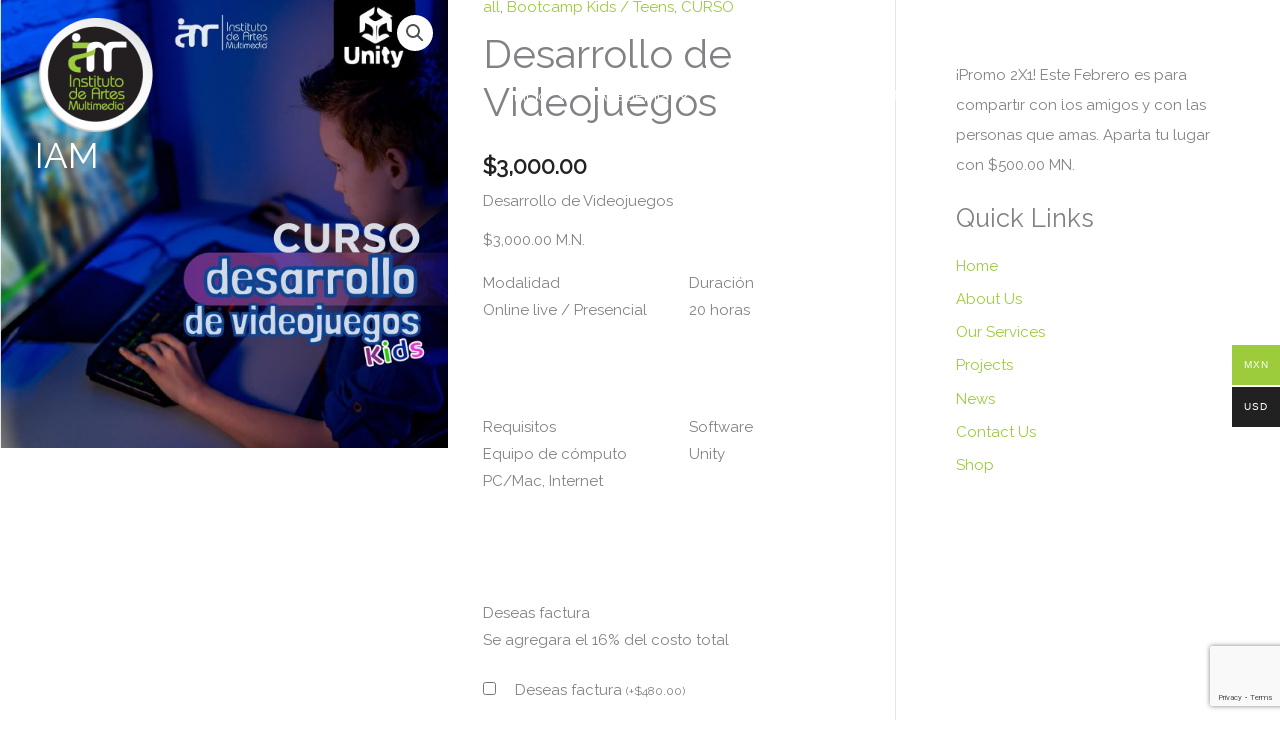

--- FILE ---
content_type: text/html; charset=utf-8
request_url: https://www.google.com/recaptcha/api2/anchor?ar=1&k=6Ldg_0UaAAAAAOpQHPRIcKbRq1kK2oSTgDO-lS_c&co=aHR0cHM6Ly9pbnN0aXR1dG9kZWFydGVzbXVsdGltZWRpYS5jb206NDQz&hl=en&v=N67nZn4AqZkNcbeMu4prBgzg&size=invisible&anchor-ms=20000&execute-ms=30000&cb=5a3aklbmzia9
body_size: 48773
content:
<!DOCTYPE HTML><html dir="ltr" lang="en"><head><meta http-equiv="Content-Type" content="text/html; charset=UTF-8">
<meta http-equiv="X-UA-Compatible" content="IE=edge">
<title>reCAPTCHA</title>
<style type="text/css">
/* cyrillic-ext */
@font-face {
  font-family: 'Roboto';
  font-style: normal;
  font-weight: 400;
  font-stretch: 100%;
  src: url(//fonts.gstatic.com/s/roboto/v48/KFO7CnqEu92Fr1ME7kSn66aGLdTylUAMa3GUBHMdazTgWw.woff2) format('woff2');
  unicode-range: U+0460-052F, U+1C80-1C8A, U+20B4, U+2DE0-2DFF, U+A640-A69F, U+FE2E-FE2F;
}
/* cyrillic */
@font-face {
  font-family: 'Roboto';
  font-style: normal;
  font-weight: 400;
  font-stretch: 100%;
  src: url(//fonts.gstatic.com/s/roboto/v48/KFO7CnqEu92Fr1ME7kSn66aGLdTylUAMa3iUBHMdazTgWw.woff2) format('woff2');
  unicode-range: U+0301, U+0400-045F, U+0490-0491, U+04B0-04B1, U+2116;
}
/* greek-ext */
@font-face {
  font-family: 'Roboto';
  font-style: normal;
  font-weight: 400;
  font-stretch: 100%;
  src: url(//fonts.gstatic.com/s/roboto/v48/KFO7CnqEu92Fr1ME7kSn66aGLdTylUAMa3CUBHMdazTgWw.woff2) format('woff2');
  unicode-range: U+1F00-1FFF;
}
/* greek */
@font-face {
  font-family: 'Roboto';
  font-style: normal;
  font-weight: 400;
  font-stretch: 100%;
  src: url(//fonts.gstatic.com/s/roboto/v48/KFO7CnqEu92Fr1ME7kSn66aGLdTylUAMa3-UBHMdazTgWw.woff2) format('woff2');
  unicode-range: U+0370-0377, U+037A-037F, U+0384-038A, U+038C, U+038E-03A1, U+03A3-03FF;
}
/* math */
@font-face {
  font-family: 'Roboto';
  font-style: normal;
  font-weight: 400;
  font-stretch: 100%;
  src: url(//fonts.gstatic.com/s/roboto/v48/KFO7CnqEu92Fr1ME7kSn66aGLdTylUAMawCUBHMdazTgWw.woff2) format('woff2');
  unicode-range: U+0302-0303, U+0305, U+0307-0308, U+0310, U+0312, U+0315, U+031A, U+0326-0327, U+032C, U+032F-0330, U+0332-0333, U+0338, U+033A, U+0346, U+034D, U+0391-03A1, U+03A3-03A9, U+03B1-03C9, U+03D1, U+03D5-03D6, U+03F0-03F1, U+03F4-03F5, U+2016-2017, U+2034-2038, U+203C, U+2040, U+2043, U+2047, U+2050, U+2057, U+205F, U+2070-2071, U+2074-208E, U+2090-209C, U+20D0-20DC, U+20E1, U+20E5-20EF, U+2100-2112, U+2114-2115, U+2117-2121, U+2123-214F, U+2190, U+2192, U+2194-21AE, U+21B0-21E5, U+21F1-21F2, U+21F4-2211, U+2213-2214, U+2216-22FF, U+2308-230B, U+2310, U+2319, U+231C-2321, U+2336-237A, U+237C, U+2395, U+239B-23B7, U+23D0, U+23DC-23E1, U+2474-2475, U+25AF, U+25B3, U+25B7, U+25BD, U+25C1, U+25CA, U+25CC, U+25FB, U+266D-266F, U+27C0-27FF, U+2900-2AFF, U+2B0E-2B11, U+2B30-2B4C, U+2BFE, U+3030, U+FF5B, U+FF5D, U+1D400-1D7FF, U+1EE00-1EEFF;
}
/* symbols */
@font-face {
  font-family: 'Roboto';
  font-style: normal;
  font-weight: 400;
  font-stretch: 100%;
  src: url(//fonts.gstatic.com/s/roboto/v48/KFO7CnqEu92Fr1ME7kSn66aGLdTylUAMaxKUBHMdazTgWw.woff2) format('woff2');
  unicode-range: U+0001-000C, U+000E-001F, U+007F-009F, U+20DD-20E0, U+20E2-20E4, U+2150-218F, U+2190, U+2192, U+2194-2199, U+21AF, U+21E6-21F0, U+21F3, U+2218-2219, U+2299, U+22C4-22C6, U+2300-243F, U+2440-244A, U+2460-24FF, U+25A0-27BF, U+2800-28FF, U+2921-2922, U+2981, U+29BF, U+29EB, U+2B00-2BFF, U+4DC0-4DFF, U+FFF9-FFFB, U+10140-1018E, U+10190-1019C, U+101A0, U+101D0-101FD, U+102E0-102FB, U+10E60-10E7E, U+1D2C0-1D2D3, U+1D2E0-1D37F, U+1F000-1F0FF, U+1F100-1F1AD, U+1F1E6-1F1FF, U+1F30D-1F30F, U+1F315, U+1F31C, U+1F31E, U+1F320-1F32C, U+1F336, U+1F378, U+1F37D, U+1F382, U+1F393-1F39F, U+1F3A7-1F3A8, U+1F3AC-1F3AF, U+1F3C2, U+1F3C4-1F3C6, U+1F3CA-1F3CE, U+1F3D4-1F3E0, U+1F3ED, U+1F3F1-1F3F3, U+1F3F5-1F3F7, U+1F408, U+1F415, U+1F41F, U+1F426, U+1F43F, U+1F441-1F442, U+1F444, U+1F446-1F449, U+1F44C-1F44E, U+1F453, U+1F46A, U+1F47D, U+1F4A3, U+1F4B0, U+1F4B3, U+1F4B9, U+1F4BB, U+1F4BF, U+1F4C8-1F4CB, U+1F4D6, U+1F4DA, U+1F4DF, U+1F4E3-1F4E6, U+1F4EA-1F4ED, U+1F4F7, U+1F4F9-1F4FB, U+1F4FD-1F4FE, U+1F503, U+1F507-1F50B, U+1F50D, U+1F512-1F513, U+1F53E-1F54A, U+1F54F-1F5FA, U+1F610, U+1F650-1F67F, U+1F687, U+1F68D, U+1F691, U+1F694, U+1F698, U+1F6AD, U+1F6B2, U+1F6B9-1F6BA, U+1F6BC, U+1F6C6-1F6CF, U+1F6D3-1F6D7, U+1F6E0-1F6EA, U+1F6F0-1F6F3, U+1F6F7-1F6FC, U+1F700-1F7FF, U+1F800-1F80B, U+1F810-1F847, U+1F850-1F859, U+1F860-1F887, U+1F890-1F8AD, U+1F8B0-1F8BB, U+1F8C0-1F8C1, U+1F900-1F90B, U+1F93B, U+1F946, U+1F984, U+1F996, U+1F9E9, U+1FA00-1FA6F, U+1FA70-1FA7C, U+1FA80-1FA89, U+1FA8F-1FAC6, U+1FACE-1FADC, U+1FADF-1FAE9, U+1FAF0-1FAF8, U+1FB00-1FBFF;
}
/* vietnamese */
@font-face {
  font-family: 'Roboto';
  font-style: normal;
  font-weight: 400;
  font-stretch: 100%;
  src: url(//fonts.gstatic.com/s/roboto/v48/KFO7CnqEu92Fr1ME7kSn66aGLdTylUAMa3OUBHMdazTgWw.woff2) format('woff2');
  unicode-range: U+0102-0103, U+0110-0111, U+0128-0129, U+0168-0169, U+01A0-01A1, U+01AF-01B0, U+0300-0301, U+0303-0304, U+0308-0309, U+0323, U+0329, U+1EA0-1EF9, U+20AB;
}
/* latin-ext */
@font-face {
  font-family: 'Roboto';
  font-style: normal;
  font-weight: 400;
  font-stretch: 100%;
  src: url(//fonts.gstatic.com/s/roboto/v48/KFO7CnqEu92Fr1ME7kSn66aGLdTylUAMa3KUBHMdazTgWw.woff2) format('woff2');
  unicode-range: U+0100-02BA, U+02BD-02C5, U+02C7-02CC, U+02CE-02D7, U+02DD-02FF, U+0304, U+0308, U+0329, U+1D00-1DBF, U+1E00-1E9F, U+1EF2-1EFF, U+2020, U+20A0-20AB, U+20AD-20C0, U+2113, U+2C60-2C7F, U+A720-A7FF;
}
/* latin */
@font-face {
  font-family: 'Roboto';
  font-style: normal;
  font-weight: 400;
  font-stretch: 100%;
  src: url(//fonts.gstatic.com/s/roboto/v48/KFO7CnqEu92Fr1ME7kSn66aGLdTylUAMa3yUBHMdazQ.woff2) format('woff2');
  unicode-range: U+0000-00FF, U+0131, U+0152-0153, U+02BB-02BC, U+02C6, U+02DA, U+02DC, U+0304, U+0308, U+0329, U+2000-206F, U+20AC, U+2122, U+2191, U+2193, U+2212, U+2215, U+FEFF, U+FFFD;
}
/* cyrillic-ext */
@font-face {
  font-family: 'Roboto';
  font-style: normal;
  font-weight: 500;
  font-stretch: 100%;
  src: url(//fonts.gstatic.com/s/roboto/v48/KFO7CnqEu92Fr1ME7kSn66aGLdTylUAMa3GUBHMdazTgWw.woff2) format('woff2');
  unicode-range: U+0460-052F, U+1C80-1C8A, U+20B4, U+2DE0-2DFF, U+A640-A69F, U+FE2E-FE2F;
}
/* cyrillic */
@font-face {
  font-family: 'Roboto';
  font-style: normal;
  font-weight: 500;
  font-stretch: 100%;
  src: url(//fonts.gstatic.com/s/roboto/v48/KFO7CnqEu92Fr1ME7kSn66aGLdTylUAMa3iUBHMdazTgWw.woff2) format('woff2');
  unicode-range: U+0301, U+0400-045F, U+0490-0491, U+04B0-04B1, U+2116;
}
/* greek-ext */
@font-face {
  font-family: 'Roboto';
  font-style: normal;
  font-weight: 500;
  font-stretch: 100%;
  src: url(//fonts.gstatic.com/s/roboto/v48/KFO7CnqEu92Fr1ME7kSn66aGLdTylUAMa3CUBHMdazTgWw.woff2) format('woff2');
  unicode-range: U+1F00-1FFF;
}
/* greek */
@font-face {
  font-family: 'Roboto';
  font-style: normal;
  font-weight: 500;
  font-stretch: 100%;
  src: url(//fonts.gstatic.com/s/roboto/v48/KFO7CnqEu92Fr1ME7kSn66aGLdTylUAMa3-UBHMdazTgWw.woff2) format('woff2');
  unicode-range: U+0370-0377, U+037A-037F, U+0384-038A, U+038C, U+038E-03A1, U+03A3-03FF;
}
/* math */
@font-face {
  font-family: 'Roboto';
  font-style: normal;
  font-weight: 500;
  font-stretch: 100%;
  src: url(//fonts.gstatic.com/s/roboto/v48/KFO7CnqEu92Fr1ME7kSn66aGLdTylUAMawCUBHMdazTgWw.woff2) format('woff2');
  unicode-range: U+0302-0303, U+0305, U+0307-0308, U+0310, U+0312, U+0315, U+031A, U+0326-0327, U+032C, U+032F-0330, U+0332-0333, U+0338, U+033A, U+0346, U+034D, U+0391-03A1, U+03A3-03A9, U+03B1-03C9, U+03D1, U+03D5-03D6, U+03F0-03F1, U+03F4-03F5, U+2016-2017, U+2034-2038, U+203C, U+2040, U+2043, U+2047, U+2050, U+2057, U+205F, U+2070-2071, U+2074-208E, U+2090-209C, U+20D0-20DC, U+20E1, U+20E5-20EF, U+2100-2112, U+2114-2115, U+2117-2121, U+2123-214F, U+2190, U+2192, U+2194-21AE, U+21B0-21E5, U+21F1-21F2, U+21F4-2211, U+2213-2214, U+2216-22FF, U+2308-230B, U+2310, U+2319, U+231C-2321, U+2336-237A, U+237C, U+2395, U+239B-23B7, U+23D0, U+23DC-23E1, U+2474-2475, U+25AF, U+25B3, U+25B7, U+25BD, U+25C1, U+25CA, U+25CC, U+25FB, U+266D-266F, U+27C0-27FF, U+2900-2AFF, U+2B0E-2B11, U+2B30-2B4C, U+2BFE, U+3030, U+FF5B, U+FF5D, U+1D400-1D7FF, U+1EE00-1EEFF;
}
/* symbols */
@font-face {
  font-family: 'Roboto';
  font-style: normal;
  font-weight: 500;
  font-stretch: 100%;
  src: url(//fonts.gstatic.com/s/roboto/v48/KFO7CnqEu92Fr1ME7kSn66aGLdTylUAMaxKUBHMdazTgWw.woff2) format('woff2');
  unicode-range: U+0001-000C, U+000E-001F, U+007F-009F, U+20DD-20E0, U+20E2-20E4, U+2150-218F, U+2190, U+2192, U+2194-2199, U+21AF, U+21E6-21F0, U+21F3, U+2218-2219, U+2299, U+22C4-22C6, U+2300-243F, U+2440-244A, U+2460-24FF, U+25A0-27BF, U+2800-28FF, U+2921-2922, U+2981, U+29BF, U+29EB, U+2B00-2BFF, U+4DC0-4DFF, U+FFF9-FFFB, U+10140-1018E, U+10190-1019C, U+101A0, U+101D0-101FD, U+102E0-102FB, U+10E60-10E7E, U+1D2C0-1D2D3, U+1D2E0-1D37F, U+1F000-1F0FF, U+1F100-1F1AD, U+1F1E6-1F1FF, U+1F30D-1F30F, U+1F315, U+1F31C, U+1F31E, U+1F320-1F32C, U+1F336, U+1F378, U+1F37D, U+1F382, U+1F393-1F39F, U+1F3A7-1F3A8, U+1F3AC-1F3AF, U+1F3C2, U+1F3C4-1F3C6, U+1F3CA-1F3CE, U+1F3D4-1F3E0, U+1F3ED, U+1F3F1-1F3F3, U+1F3F5-1F3F7, U+1F408, U+1F415, U+1F41F, U+1F426, U+1F43F, U+1F441-1F442, U+1F444, U+1F446-1F449, U+1F44C-1F44E, U+1F453, U+1F46A, U+1F47D, U+1F4A3, U+1F4B0, U+1F4B3, U+1F4B9, U+1F4BB, U+1F4BF, U+1F4C8-1F4CB, U+1F4D6, U+1F4DA, U+1F4DF, U+1F4E3-1F4E6, U+1F4EA-1F4ED, U+1F4F7, U+1F4F9-1F4FB, U+1F4FD-1F4FE, U+1F503, U+1F507-1F50B, U+1F50D, U+1F512-1F513, U+1F53E-1F54A, U+1F54F-1F5FA, U+1F610, U+1F650-1F67F, U+1F687, U+1F68D, U+1F691, U+1F694, U+1F698, U+1F6AD, U+1F6B2, U+1F6B9-1F6BA, U+1F6BC, U+1F6C6-1F6CF, U+1F6D3-1F6D7, U+1F6E0-1F6EA, U+1F6F0-1F6F3, U+1F6F7-1F6FC, U+1F700-1F7FF, U+1F800-1F80B, U+1F810-1F847, U+1F850-1F859, U+1F860-1F887, U+1F890-1F8AD, U+1F8B0-1F8BB, U+1F8C0-1F8C1, U+1F900-1F90B, U+1F93B, U+1F946, U+1F984, U+1F996, U+1F9E9, U+1FA00-1FA6F, U+1FA70-1FA7C, U+1FA80-1FA89, U+1FA8F-1FAC6, U+1FACE-1FADC, U+1FADF-1FAE9, U+1FAF0-1FAF8, U+1FB00-1FBFF;
}
/* vietnamese */
@font-face {
  font-family: 'Roboto';
  font-style: normal;
  font-weight: 500;
  font-stretch: 100%;
  src: url(//fonts.gstatic.com/s/roboto/v48/KFO7CnqEu92Fr1ME7kSn66aGLdTylUAMa3OUBHMdazTgWw.woff2) format('woff2');
  unicode-range: U+0102-0103, U+0110-0111, U+0128-0129, U+0168-0169, U+01A0-01A1, U+01AF-01B0, U+0300-0301, U+0303-0304, U+0308-0309, U+0323, U+0329, U+1EA0-1EF9, U+20AB;
}
/* latin-ext */
@font-face {
  font-family: 'Roboto';
  font-style: normal;
  font-weight: 500;
  font-stretch: 100%;
  src: url(//fonts.gstatic.com/s/roboto/v48/KFO7CnqEu92Fr1ME7kSn66aGLdTylUAMa3KUBHMdazTgWw.woff2) format('woff2');
  unicode-range: U+0100-02BA, U+02BD-02C5, U+02C7-02CC, U+02CE-02D7, U+02DD-02FF, U+0304, U+0308, U+0329, U+1D00-1DBF, U+1E00-1E9F, U+1EF2-1EFF, U+2020, U+20A0-20AB, U+20AD-20C0, U+2113, U+2C60-2C7F, U+A720-A7FF;
}
/* latin */
@font-face {
  font-family: 'Roboto';
  font-style: normal;
  font-weight: 500;
  font-stretch: 100%;
  src: url(//fonts.gstatic.com/s/roboto/v48/KFO7CnqEu92Fr1ME7kSn66aGLdTylUAMa3yUBHMdazQ.woff2) format('woff2');
  unicode-range: U+0000-00FF, U+0131, U+0152-0153, U+02BB-02BC, U+02C6, U+02DA, U+02DC, U+0304, U+0308, U+0329, U+2000-206F, U+20AC, U+2122, U+2191, U+2193, U+2212, U+2215, U+FEFF, U+FFFD;
}
/* cyrillic-ext */
@font-face {
  font-family: 'Roboto';
  font-style: normal;
  font-weight: 900;
  font-stretch: 100%;
  src: url(//fonts.gstatic.com/s/roboto/v48/KFO7CnqEu92Fr1ME7kSn66aGLdTylUAMa3GUBHMdazTgWw.woff2) format('woff2');
  unicode-range: U+0460-052F, U+1C80-1C8A, U+20B4, U+2DE0-2DFF, U+A640-A69F, U+FE2E-FE2F;
}
/* cyrillic */
@font-face {
  font-family: 'Roboto';
  font-style: normal;
  font-weight: 900;
  font-stretch: 100%;
  src: url(//fonts.gstatic.com/s/roboto/v48/KFO7CnqEu92Fr1ME7kSn66aGLdTylUAMa3iUBHMdazTgWw.woff2) format('woff2');
  unicode-range: U+0301, U+0400-045F, U+0490-0491, U+04B0-04B1, U+2116;
}
/* greek-ext */
@font-face {
  font-family: 'Roboto';
  font-style: normal;
  font-weight: 900;
  font-stretch: 100%;
  src: url(//fonts.gstatic.com/s/roboto/v48/KFO7CnqEu92Fr1ME7kSn66aGLdTylUAMa3CUBHMdazTgWw.woff2) format('woff2');
  unicode-range: U+1F00-1FFF;
}
/* greek */
@font-face {
  font-family: 'Roboto';
  font-style: normal;
  font-weight: 900;
  font-stretch: 100%;
  src: url(//fonts.gstatic.com/s/roboto/v48/KFO7CnqEu92Fr1ME7kSn66aGLdTylUAMa3-UBHMdazTgWw.woff2) format('woff2');
  unicode-range: U+0370-0377, U+037A-037F, U+0384-038A, U+038C, U+038E-03A1, U+03A3-03FF;
}
/* math */
@font-face {
  font-family: 'Roboto';
  font-style: normal;
  font-weight: 900;
  font-stretch: 100%;
  src: url(//fonts.gstatic.com/s/roboto/v48/KFO7CnqEu92Fr1ME7kSn66aGLdTylUAMawCUBHMdazTgWw.woff2) format('woff2');
  unicode-range: U+0302-0303, U+0305, U+0307-0308, U+0310, U+0312, U+0315, U+031A, U+0326-0327, U+032C, U+032F-0330, U+0332-0333, U+0338, U+033A, U+0346, U+034D, U+0391-03A1, U+03A3-03A9, U+03B1-03C9, U+03D1, U+03D5-03D6, U+03F0-03F1, U+03F4-03F5, U+2016-2017, U+2034-2038, U+203C, U+2040, U+2043, U+2047, U+2050, U+2057, U+205F, U+2070-2071, U+2074-208E, U+2090-209C, U+20D0-20DC, U+20E1, U+20E5-20EF, U+2100-2112, U+2114-2115, U+2117-2121, U+2123-214F, U+2190, U+2192, U+2194-21AE, U+21B0-21E5, U+21F1-21F2, U+21F4-2211, U+2213-2214, U+2216-22FF, U+2308-230B, U+2310, U+2319, U+231C-2321, U+2336-237A, U+237C, U+2395, U+239B-23B7, U+23D0, U+23DC-23E1, U+2474-2475, U+25AF, U+25B3, U+25B7, U+25BD, U+25C1, U+25CA, U+25CC, U+25FB, U+266D-266F, U+27C0-27FF, U+2900-2AFF, U+2B0E-2B11, U+2B30-2B4C, U+2BFE, U+3030, U+FF5B, U+FF5D, U+1D400-1D7FF, U+1EE00-1EEFF;
}
/* symbols */
@font-face {
  font-family: 'Roboto';
  font-style: normal;
  font-weight: 900;
  font-stretch: 100%;
  src: url(//fonts.gstatic.com/s/roboto/v48/KFO7CnqEu92Fr1ME7kSn66aGLdTylUAMaxKUBHMdazTgWw.woff2) format('woff2');
  unicode-range: U+0001-000C, U+000E-001F, U+007F-009F, U+20DD-20E0, U+20E2-20E4, U+2150-218F, U+2190, U+2192, U+2194-2199, U+21AF, U+21E6-21F0, U+21F3, U+2218-2219, U+2299, U+22C4-22C6, U+2300-243F, U+2440-244A, U+2460-24FF, U+25A0-27BF, U+2800-28FF, U+2921-2922, U+2981, U+29BF, U+29EB, U+2B00-2BFF, U+4DC0-4DFF, U+FFF9-FFFB, U+10140-1018E, U+10190-1019C, U+101A0, U+101D0-101FD, U+102E0-102FB, U+10E60-10E7E, U+1D2C0-1D2D3, U+1D2E0-1D37F, U+1F000-1F0FF, U+1F100-1F1AD, U+1F1E6-1F1FF, U+1F30D-1F30F, U+1F315, U+1F31C, U+1F31E, U+1F320-1F32C, U+1F336, U+1F378, U+1F37D, U+1F382, U+1F393-1F39F, U+1F3A7-1F3A8, U+1F3AC-1F3AF, U+1F3C2, U+1F3C4-1F3C6, U+1F3CA-1F3CE, U+1F3D4-1F3E0, U+1F3ED, U+1F3F1-1F3F3, U+1F3F5-1F3F7, U+1F408, U+1F415, U+1F41F, U+1F426, U+1F43F, U+1F441-1F442, U+1F444, U+1F446-1F449, U+1F44C-1F44E, U+1F453, U+1F46A, U+1F47D, U+1F4A3, U+1F4B0, U+1F4B3, U+1F4B9, U+1F4BB, U+1F4BF, U+1F4C8-1F4CB, U+1F4D6, U+1F4DA, U+1F4DF, U+1F4E3-1F4E6, U+1F4EA-1F4ED, U+1F4F7, U+1F4F9-1F4FB, U+1F4FD-1F4FE, U+1F503, U+1F507-1F50B, U+1F50D, U+1F512-1F513, U+1F53E-1F54A, U+1F54F-1F5FA, U+1F610, U+1F650-1F67F, U+1F687, U+1F68D, U+1F691, U+1F694, U+1F698, U+1F6AD, U+1F6B2, U+1F6B9-1F6BA, U+1F6BC, U+1F6C6-1F6CF, U+1F6D3-1F6D7, U+1F6E0-1F6EA, U+1F6F0-1F6F3, U+1F6F7-1F6FC, U+1F700-1F7FF, U+1F800-1F80B, U+1F810-1F847, U+1F850-1F859, U+1F860-1F887, U+1F890-1F8AD, U+1F8B0-1F8BB, U+1F8C0-1F8C1, U+1F900-1F90B, U+1F93B, U+1F946, U+1F984, U+1F996, U+1F9E9, U+1FA00-1FA6F, U+1FA70-1FA7C, U+1FA80-1FA89, U+1FA8F-1FAC6, U+1FACE-1FADC, U+1FADF-1FAE9, U+1FAF0-1FAF8, U+1FB00-1FBFF;
}
/* vietnamese */
@font-face {
  font-family: 'Roboto';
  font-style: normal;
  font-weight: 900;
  font-stretch: 100%;
  src: url(//fonts.gstatic.com/s/roboto/v48/KFO7CnqEu92Fr1ME7kSn66aGLdTylUAMa3OUBHMdazTgWw.woff2) format('woff2');
  unicode-range: U+0102-0103, U+0110-0111, U+0128-0129, U+0168-0169, U+01A0-01A1, U+01AF-01B0, U+0300-0301, U+0303-0304, U+0308-0309, U+0323, U+0329, U+1EA0-1EF9, U+20AB;
}
/* latin-ext */
@font-face {
  font-family: 'Roboto';
  font-style: normal;
  font-weight: 900;
  font-stretch: 100%;
  src: url(//fonts.gstatic.com/s/roboto/v48/KFO7CnqEu92Fr1ME7kSn66aGLdTylUAMa3KUBHMdazTgWw.woff2) format('woff2');
  unicode-range: U+0100-02BA, U+02BD-02C5, U+02C7-02CC, U+02CE-02D7, U+02DD-02FF, U+0304, U+0308, U+0329, U+1D00-1DBF, U+1E00-1E9F, U+1EF2-1EFF, U+2020, U+20A0-20AB, U+20AD-20C0, U+2113, U+2C60-2C7F, U+A720-A7FF;
}
/* latin */
@font-face {
  font-family: 'Roboto';
  font-style: normal;
  font-weight: 900;
  font-stretch: 100%;
  src: url(//fonts.gstatic.com/s/roboto/v48/KFO7CnqEu92Fr1ME7kSn66aGLdTylUAMa3yUBHMdazQ.woff2) format('woff2');
  unicode-range: U+0000-00FF, U+0131, U+0152-0153, U+02BB-02BC, U+02C6, U+02DA, U+02DC, U+0304, U+0308, U+0329, U+2000-206F, U+20AC, U+2122, U+2191, U+2193, U+2212, U+2215, U+FEFF, U+FFFD;
}

</style>
<link rel="stylesheet" type="text/css" href="https://www.gstatic.com/recaptcha/releases/N67nZn4AqZkNcbeMu4prBgzg/styles__ltr.css">
<script nonce="QGjr1UmmAl4xTCWssCiRnw" type="text/javascript">window['__recaptcha_api'] = 'https://www.google.com/recaptcha/api2/';</script>
<script type="text/javascript" src="https://www.gstatic.com/recaptcha/releases/N67nZn4AqZkNcbeMu4prBgzg/recaptcha__en.js" nonce="QGjr1UmmAl4xTCWssCiRnw">
      
    </script></head>
<body><div id="rc-anchor-alert" class="rc-anchor-alert"></div>
<input type="hidden" id="recaptcha-token" value="[base64]">
<script type="text/javascript" nonce="QGjr1UmmAl4xTCWssCiRnw">
      recaptcha.anchor.Main.init("[\x22ainput\x22,[\x22bgdata\x22,\x22\x22,\[base64]/[base64]/[base64]/bmV3IHJbeF0oY1swXSk6RT09Mj9uZXcgclt4XShjWzBdLGNbMV0pOkU9PTM/bmV3IHJbeF0oY1swXSxjWzFdLGNbMl0pOkU9PTQ/[base64]/[base64]/[base64]/[base64]/[base64]/[base64]/[base64]/[base64]\x22,\[base64]\\u003d\x22,\x22IEnCpcO1ZwzDuTxVworCnsKBw6wqw6bDicK+eMOnYHjDt3XCnMOAw5/CrWoXwrjDiMOBwoLDtigowphUw6clfcKUIcKgwr/DrndFw6ojwqnDpQoBwpjDncKySTDDr8OvC8OfCxcUP1vCsBF6wrLDssOYSsOZwpfCiMOMBiU8w4NNwoQGbsO1H8KuADoIJcOBXlwww4EDMsOkw5zCnVosSMKAaMOzNsKUw48ewpg2wq7DrMOtw5bCqysRSk/[base64]/w5jClSbDlsO/[base64]/Csk4yazF8DxfDgMOqw6jDh8Kjw5BKbMOBRXF9wrfDnBFww6LDlcK7GSPDqsKqwoITGkPCpShVw6gmwrjCsko+fMOnfkxPw54cBMK9wpUYwo19W8OAf8OMw75nAyrDjkPCucK6E8KYGMKuMsKFw5vChsKowoAww6HDo14Hw5HDnAvCuVNnw7EfJcK/Hi/[base64]/CmsKUwoAHw4gYV8O9OTNuwq/Dvw3Crk3DsUHDsXbCpcKfIHxiwrcKw4zCrQXCmsO6w68SwpxmMMO/wp3DtsKIwrfCrwcqwpvDpMOTKB4VwojCoDhcYFpvw5bCr0wLHk/ClzjCkk3Ck8O8wqfDqXnDsXPDs8KgOll3wqvDpcKfwoHDnMOPBMKlwpBuYQ/DohILwq7DrlcDe8KybcKQfjvCl8OHO8OzdsKFwqhTw5bCv3TChMKhUcKSR8Ojwo4KIMO8w55BwrrDmcO4RWI5R8KWw6FVaMKLTk7DjMORwpQORsO3w4nCvi7Cnh1jwrUPwpFVXsKqV8K6HSXDlWJSdcOzwrXCj8K0w6PDksKvw7XDpHLCj0jCjsKcwoXDgcK/w43CtADDoMKxKcKsU3zDssOawo/Dl8OXw7XCssOXwoU/W8KkwoFPUyQDwoIUwogdIMK1wo3DmW/DssKZw6/DjcOcO3FgwrUxwofDr8Kzwr07PMK/HnXDscOZw6LCjMOqwoLCpQjDsT/CnsO/w6LDpMO/wrVbw7ttFcOLwpc/wqd6fsOzw6E9X8KSw6ppU8KSwpQ9w7c3w6TCuj/DnwnCk2XCrcORLsKAwpF3wqHDhcKgP8O0Mgg/I8KPcztbV8OAG8K+RsOOA8KFwpDDrk/[base64]/Cvmlcw6TDtSPDpMOZw5TDoAHDiU3DjAJfwpnDgikxRMO7fkfCgD/CrMK0w7ZmSBdCw5ZMPsOfcsOOAT9SaBHCjlnDmcKPCsOSc8OcdG7DlMK9XcOkMXPDihLDgMKcOcO8w6fCs30ZFSg5w43CjMK/[base64]/DncOMwqhvw5gJw6rDgsKRHcO6wqYKY8K2woIqw5fCnMOww7huO8KACsOTd8OCw5x3w4lEw7pzw5HCoyc/w6jCp8Kuw5FVBcKDBhnChcKqTj/[base64]/CpcKWw41sw4zDlcKbw59HSMOpwojCviTDgzjDjkJhcA3CiTMzd3Yhwr93LcOPYCUZUiDDusOiw7lTw4tbw77DoyvDlEzDrMKjwqbCkcKfwoAPLMOiS8OvAU9+Q8Kww6vCnQFkC1HDu8KaUXnCg8Ktw7Rzw6vCigzDlirCgVDCk3TCosOcVcOicsOPCsOrNcK/DVQ8w4MVwoZBRsOuK8OfByUBwpvCqsKcwqbDgRVow5c4w47Co8K9wpURVsOow6nCvCjCj2TChcKpwq9PRMKVw6Irw4XDlMKGwr3CvQ/DrQIFA8OmwrZDecKHEcKjaDR/RnNNw6vDq8K2bXA1VcOBwos8w4saw7E1ZSlPXG4rLcOfN8O5wrDDl8OewrPDqjvCpsOqH8KFKcKHM8KVw63DrMKUw4fCnz7CoS4/GXxtVEjDlcOGXcO7dsKMPsK1wrw8OkEFf0HCvivCpn95woTChl5jfcKOwrjClsKVwpJzw7lIworDqcK1wrXCm8OPKsKcw5DDj8O3wokFchXDisKpw73Dv8O5JHnDr8OrwpvDmsKVPA3DojkPwqlUD8KfwrfDgn5Ww6QmeMOTcX8iWXd8wpHChEI3LsKTZsKGPn0/SDsRNMOEw4zCiMKUWcKzDyFFAV/CogIxWBTDsMKVwq3CgRvDrmPDucKJwp/DrybCmBrCsMO7SMKEZcKNw5vCssOkPMONfcOSw7XDgHHCiWjDgnw6w5rDjsOeLyRzwpTDoiZ0w682w6NXwqdRIys5w7MLw5o0aipUf07DjHPDg8OpWDxNwocZWRXCkkYiRsKPB8OmwrDCjH3CvMKUwo7CjMOhYMOEQD/CgA9fw7fDjmHDo8Oaw6cxwrDDv8O5Hh/DrkUOwqnCsigiVk7DjsO8wrFfw5vDhiwdEsKjwr81wrPDhsO5wrjDkGcSwpDCncKlwqNow6dwKcOMw4rCg8KrF8O4EsO2woDCoMKrw7BZw5HCtsKJw4ksIcK3acKgBsOow7PCm1jCrsKMISbDnQzCrFoxw5/Ct8K2V8KiwpAmwoY2DGURwpAQLsKdw5MbPGcwwoYYwrnDlRjCksKRCEAlw5nCsiw2J8OvwoLDmcOawrTDpHnDr8KAcRdLwq7Do099O8O/woJrwqPChsOYw6NJw6Jpwq7Cj0tCbC3CtMO/[base64]/Cgiosw7treXNyDnTDiMOgdMKyw7wew4DCiw7Cm1zCuURwVcObR20+NwN0c8KsdsOkwpTCrnjCjMOTw7NQwoPDoAHDuMOuccOJLcOPAHJvbW4cwqMSRjjDt8OsTkNvw6/DrX0cXcK3fGfDsD7DknEjOsOlEwbDvMOuw4XClF0gw5DDsSRTZsOXKV08WG3CocKtwoh2VhrDqcOcwqnCsMKOw6ENwqvDocOUw67DjlvDjsK2w7bCgxbCq8Kxw7PDk8OaEgPDjcK5EsOYwqAtWsKWIMODFsKSEUMLwr8fD8OyNkDCkW/DjV/Cs8OtID3DnFjCscKAwrvCmhjCm8OFwqcWAXA6wrBBw78cw4rCucOHTcK1DsK/LzXCmcKjScOUZwhTwpHDvsK/w7jCvcKVw6zCmMKbwphCw5zCo8OpecKxEcOww5YRwp03w5B7Fk3Dl8KXcsOIw6lLw4FKwpBgCXBtwohcw6p6CMOYKVVfwpXDmMOyw7zDj8KabB3CvyHDgQnDpnfCoMKgE8OYFC/Dm8ObBcKdwq5dEjzDplPDpxzCoBcnwqrCrBs0wpnCjMKswot0wqoqLnfCvsOLwpZ/LG4ALMO7wrXDn8OdPcObAMKbwqYSDsO1w5zDsMKoLBpaw4jCrjpofQhew6LCoMOPDsOLVAvDmlllw59VJHLDvsKjw7RIeRt6McOyw5AxJcKNaMKgwqdxw4Z1WznCnnhzwq7ChsK9OU4xw5gKw7IAdMOmwqDCtm/DhcKdYMOGwprDsTtFLhjDrsOFwrTCpVzDo1kkwpNpHWnCpsOnwq49ecOcB8KVJVNhw6PDmVATw41SUi/DkcOkJlBTwql5wp/CuMKdw641wqzCoMOmTsKmw5omPhlUNRRJcMOxFsOFwqkcwp0rw6duWcKsUgZNVzA+w5HCqWvDlMOgVRQoZToMw7/Cnh5KXVMSNG7DsX7CsAEUQ0gKwqzDpVPCnjFDJlQKVXsvGsKpw7Ayfw/Ck8Khwq4yw50TWsObJMOzFRpQAcOowpoBwpBew4PDvMO+Q8OLS0XDmcOzdcKswr/Cq2ZVw7PDmXfCih3ClMOFw6PDj8Otwo8qw68yLlUZwoF9QwRmwpzDtcOUKsKTwozClMK4w7olG8KdOzB8w4E/IMK5w7gyw6lueMKmw45lw5ovwqjClsOOKQHDlBXCi8O0w7nDj3t2FMKGwq/CqCsQEH3Ds24fw4xhEcK1w4VBRyXDrcOwUB4Sw7lnZcO5wo3DjMKbL8KsUcO+w5/[base64]/CqgQCw6sxwoVzJ8KJJcOzw5pzw7tpwqHCiQ7DqFEEwrjDmxnDhQjDoi4MwofDqMK7w7xeXTrDvw/[base64]/Ch8KAw7ppcUIgG8OTwpAKVQ7DqBNXP17DogwON3A+w5rCvMKwCW59w4powoZYwqTDjgbDq8OZIyfDg8O4w4Q8wrglwrF+w6nCllIYHMKzSsOdwol0w5NmIMKfT3ciJyXDiSbCrsKNw6TDlnlnwo3CsH3Dg8KyMGfCscOGAcO/w4s5A0bCp34XfUnDs8KGasOSwoYvwpJRIwpXw5/CosKFPcKDwpxcw5HCpMKmcMOBVyVxwrMZcsKvwoTCiRLCoMOIbMOUS3bDiiRrccOTw4Abw5fDmcOsE3h6c3ZLwrJSwrQMMcKtw5gewoXDkh8HwofCiVdqwqTCqDR3eMOJw5PDk8KTw4HDux1QC0LCjMOGTDJYfcK8EBXCm2zCncOxdGHDsSEfJ3/Dth7Cl8OFwpLDtsOvAW7CmHkZwqLDu3kGwo3CsMK5wo94wqHDvycIWA7DtcOOw5NxVMOrwqLDjnDDhcO7RBrCjWZow6fChsOmwqMbw4IaMMODKmBOY8OUwoIcVMOmScO4wqLCkMOow7PDjxZwPcKDRcKuQT/[base64]/CmcOuwpdkAsK+MVrDlcO9K8O6cC3CpnDDosKRFQ5OBnzDscOaRUPCvsOlwqHDuiLCpgHDqMK/woh0e2AmVcOnV3cFw6oEw5EwZ8KOw4dTZFXDnMOdwo7DuMKdY8OrwoBBRgvDkVLCn8K7EMOxw7LDhcKZwrzCocK+wqrCsm5gwqIBeGnCtBpJYzXDnjzCq8KHw4TDtDICwr5pw5EswqMMRcKldMOIEQ3DrsK2w7c/CmN+YMOicCUAQMKNw5hDQsOYHMO2f8KVXwXDvEBzFMKVw7Jew53Dl8KxwrDCgcKMThETwqlJJ8K1wrvDqsKaCsKFH8OWw6ZOw69wwqjDt3XCoMK8E08UWFbDukPCsGQuLVR7RT3Dqj/Dr17DvcO4QQQnWMKJwo/[base64]/CvMOVXMObwrwgw7jDvMKVNAbCi8KJZMOHUTlTTsO4CGvCqy4fw7TDujHDlGbCsCjDmjnDgFcQwrnDhy3Dr8O5NRE6BMKzwqRpw5Yiw63DjjR/[base64]/DljEXw7NvwoXDim3Cu8KEEMK0wrvCiCttwpzDsEl5dMKtbVgBw7NTw5wTw5NDwpdLRMOyYsOzfMOGRcOCG8OfwrvDql7Clm7CpMK/w5jDucKEeUnDsDAnw4rCp8OYw6nDlMKgOBY1wrNUw6/[base64]/AiZ1GDHDrirCrMOZGG48w6VPGcOSf8KjXsOrwrxewoXDoBtxIh/CnDt2VRNkw5d5TCnCmsOMLkPDqzB5wq8/cCYDw6DCpsOuw5jCnsKdw5gzw7LDjQ1fwojCjMOaw63DicKCZQMBR8OoS3rDh8KIQsOnKgvCtSAtwr7CpMOQw5rDksK2w5MPWcOtIyXDl8OFw6Ezw6PDtBLDtMKcUMODPcKccMKuR0t8w7lkPMOFAUHDl8OwfhvClkzDiTEta8OBw60Awr9/woNww7FCwo5hw759c0kqwqQIw4txRFDCqcKlDMKNbsKwPsKPfcO+YnvDnRM8w5cSbAnCmsOQFX4JG8KXc2/DtcKLQcKRwobDrMK2HRbDjMKiAR7Cs8KKw4bCucODw7caasKEwqgYMQHCgXfCtlvCmsKWScKiHMKaI0J3w7jDngVxwp3CsQNdQsOdw58xCnATwofDk8O9AcKfASonR17DocKvw51Bw4XDhWbClFPCiwvDpFJ/[base64]/fsOPw6cPesKoVcKvU8OMw4sqYsK3woAQHcK0ccKxf3sEw6/CjsK0KsOdezETYsOWY8OpwqDCtyVAahJzw6lwwo7Cl8Klwo0pUcO3HsOvwrE/wprCuMKPwrx2ScKMZcOGMmrChMKFw4oDw5hRH0pdUMKUwo47wo0rwrgBVcO/wpUOwpFeLsKzA8Okw70CwpTCnm3DnMKJwonCt8OJPDhibsORVmrCgMKWwrgyworCrMOpS8K9wpDDr8Olwp8LfMKMw7AOTx/[base64]/Ds8KKwqFxwqHDg8Oyw60Nw6jCrsOqw6TCpMK2L0oeY3bCmMKnWcOOJzfDii5oFEXCmFhxwpnCmnLDksOQw4x4woMxVRtHW8Kqwo0NDQMJwprCog14w5bDvcOUSTdZwrc5w5/DmsO1AcOEw4nDuGUbw6fDu8OjAF3CvcK2w6XCgzVcI2hqwoNrBsKyCSrCgirCs8KFFMOYXsK/wpjDl1LCqsOgbcOSw4/DkMKZLsOlw49Bw7TCiyV8a8KjwoEVPCTCn2TDi8KewoDDuMOjwrJHwp/ChlNOEMOGw7JxwoN7w5JQw5rCvsOdCcKKwprDt8KPfEgVTy/Dk0BHCcKnwrcpXGUHVV7DsEfDnMK6w5APNcKww5oSfsOkw7rDgcKjYsKxwrpEwoBwwrrCgxPCizHDjcKueMK6LsKGw5XCpEt0Mm4TwrTDmcOFR8OSwrEaIMO/ZhDCk8Kfw5rCrjzCn8K1w5HCh8OzFMOwWgxLfMKXRws3wqVqw5nDszpbwqNIw405HS3Du8KPwqM9CcKhw4/Doy18LMOiw77DulHCswEXw5Edwr4YIsKzc1NqwpjDtMOLDk99w6ocw57DpTRFw4/[base64]/wqfDk0zCtsK8TcK+w4fDlhRBwoFVwplwwq1Uw6HDhlzDrl/Co1N5w7vChcOlwrnDj3bCiMOHw77Du3/CsB7DuQ3ClMOGe2LDnhvDgsOAwrHCmsKmEsKmWMKHLMOYEcK2w6jCisOJwq3CukcgahwpTCpiScKHQsONwqXDqsKxwqpiwrHDv0YrJ8OUZXdSOMOnWxVQw7g0w7ISdsK+J8OQCsKZKcO1I8KWwowRfCjCrsO1w5MOPMKbw5JDwo7CsX/CkMKIw5fDiMKTwo3DncORw4lMw4oIesOzwrxCeA/CucOOJ8KSwroDwrjCr13ClcKow4bDiAPCr8KTTk0yw5/CgksMWQxqZBV6azFawo7DglpqDMOaT8KqDWAZYcKBw6PDh1ZTaW3Cjx5feX9rKXLDonTDsCvCkUDClcOgAMKOYcKVEsK5F8O3SX48FQB1XsKFEloyw5rCjsKvQMKpwqdWw5s8w5/DisONwqQvwp7DinnCmcO8B8KHwpg5EDoMIx3Cgi8cJS7DnCDCmUMaw4E5w4LCqxwyEMKPHMOdR8K+w5jDtlwnMG/CocK2wr5ww456wp/DksK6w4ZRUVp1J8Kjd8OVwqZYwp4dwrQORsOxwodCwrELwqInw4PCvsOWesKxAy9gw43DtMK/EcONfBbCqcO4wrrDnMKQwrR1QsK/wqfDvSbDtsKMw4HDgsOTcsOIwr/[base64]/W1gnPWxrRsKXTVkMwoBJw5/[base64]/DssKdTV7CuMO8w5fDiMOPw5bCgsKow6spw4PCrMKsacO1RsOSFi/DnFbChMKLXCnDncOmworDssOnOWYxEHAnw5tKwoJLw6BTwqpwV0vCrFPCiiXDgF4pWcO7LSZ5wqEkwpzDtRzCl8OqwqBKZ8KVaizDsjfCmMKkVXLDh0/CtBl2bcOWXzsEaU/[base64]/w5kVwqfCi8OmNMODw4/CsXnDoxzCj0bCo07Cs8KnIkLDqSJBBXzCvsOJwq7DrsK6wrjChsKHwoTDnAJqZiFqwoDDsBdOR180AXYfdsOtwqrCuj8LworDvm5hwpoCF8KKBsKrw7bCi8OXWlrDg8KtNQEqwrXDl8KQfRIaw4ZiccOfwrvDiMOEwpQdw6x9w7zCucKWO8OkPkE9MMOowp5Twq/Cr8KFFsOIwqDDhkHDkcKyQMKAR8Kmw69dw7DDpxJ4w6fDvsOCwo7DjHXDrMOJUMKtJkFwJTkrIUB7w4NWVcK1DMOQw57CuMOtw6XDny3DjcKQUTfChnTDpcOxwpJJSAoSwoYnw4Vow57DosKKw5jDvMOKWMO2LCZHw5Qmw6VewrwpwqzDscOhKE/Ck8KvMTrCrS7DhVnDhsO9woPDo8OHVcKuFMODw404bMOBIcKQwpAIdmvCsDjDtcO5wo7DnEAsZMKxw5ouEFs5emAfwq7CnQvClDkSbWrDtX/[base64]/w6Eyw7PDqsOkwqcUw4rDp8KAw4ZKw4rDosK3wqHChMKhwqh4DFvDssOiI8O+wqDDuGQywrXDklZhw7gaw50dH8K7w6ICw4Fjw7DClSBZwqPCscOkR3DCuiwKFx8Ew6NRNMKSYAsAwpxZw6fDpsO6DMKdQMO3WzXDtcKPSj/CjMKLJmwYGcO5w5DDoSzDrGMlNcKhZkXCmcKSfjsaTMOFw4XDoMO6OVMjwqbCgx/Cm8K5woTCisKrw4oHw7XCmjYuwqlVwrw+wp5gKwLDssKdw6Nsw6IkAXgkw4g2D8KTw6/Dvyl8OcOtScOMLsK8w6TCisOsLcKwccKIw6LCq37DuUfCnGLCkMKYwozDtMKZIB/CrUY7YsKaw7bCjEYGdlhcOFRafcKnwrl1f0MeX3Y/w4Qsw5hQwr4sNcOxw6hxHsKVwrx6woTDqMOCNE9VIzDCrgpXw5nClcORNWMCwrwodMO+w47Dp3XDmyQMw7dTHMOBNMKjDArDgwrDusOkwpjDi8K0cD1/Wnx8w40CwqUHw4vDqsOXBUbCosOCw59RMXlZw4hCwoLCusOxw78sNcOAwrTDvAbDtQBGGsOqwqonL8KYaWnDmMOYw7N4wq/CisOASRrDs8KSwoAYw5Rxw47Cji53YcKVHGhwbB/CjsKRFxUkwrjDrsOZJcKKw7vCsDQdIcK0YcKZw5/CrHYqdGrCiiJtXsKjDcKaw6FUAzDCmcOnPg9EcyAmaRJEPsOrEifDsTvDtl8Bwp/DjmpQwptbwoXCrFjDiCVfL3rDisOcbUzDsl8ow63Dmj7Ch8OyFMKfIgVlw5LDglDCmmlmwqDCvcO3NcOLB8KWwojCvMORRmoeLwbCisK0ERPDg8K3L8KobcOEQw/Crn1rwqzDm3zClUrDrGcEwoHDvsKKwrXDt0FYcMOTw7EjcDQBwoJcw7kkG8OIw4Qowo87KXB8wrB6ZcKfw73Dl8OTw7A3EcOUw6nDrsOnwo8hKRfChsKJcsKRRx/DgCsGwobDuRHCmxNQwrjClcKWTMKhXzjCocKDwowEMMOlw5/[base64]/[base64]/[base64]/CvsO4wroze8KPFcKUwplQw7/DkwPCj8KVwoDCssOewrplwoDDjMKxcAFpw7bCm8K7w7g2U8OOZyYFw6wLR0bDrsOCw6RzXcK9dAkVw5vCuHV+UHd6IMO5wr/DoVduw6UyccKdJ8OgwrXDrXXCiCLCvMOHWsO3YDbCu8OwwpHCp000wqB4w4c/KsKCwrU/WhfCllQIVyAIZMOawrzCjQV2SUYzwqDCtMKCfcOnwoDDv1XDjFnCtsOowqMAWQVyw4UdPsKDGsOdw5bDrXg0RsK8wocVTsOowrXDgCjDqmnCnEUKa8O7w7s0wo5Rwo1+dV/[base64]/CrhEXw5PDlMKXw5LDtxfCgsOmw65HHFDDrFs1w4tmfB3CqSnDpsOeeHVtWcKnF8KFwo3DjkZ4wrbCuhTDow7DpMOEwoQ2LnzDqMKHcCNJwowXwoM1w7/[base64]/[base64]/wqDDjCfDlxJpUsKow77DoE3Co8KRbGvDgAF+wrbCncO4w5Bhw6YUBMOYw5TDm8KqH3INXjLCjTsEwpIHw4RtEcKPwpPDpsOXw6cOw4QgQBZFSVrCvMKQIwbCnsOeX8KZSxbCj8KMw63DnMOuMcKLwrEVSi4/wrfDvsOOcW7CvcO2w7TCrcOzwoQ2C8KXImYhOGVsUMKdKcKLVsKPBjLCgDnDncOIw5BtRiHDt8Olw5TDhDlfUcKZwrhVw6pUw7sHwp/Cv38PTxXDqlLDscOsR8O+w4Ncw5vDpMOcwr7DusO/LWNIan/CkFgJw4PDvR97IcO7MMOywrbChsOUw6TDgsKhwp8fQ8ODwoTCusK6fMK3w60GVsKBwrvCs8OWDsOOCxTClx3DkcOSw4tDJWIteMKYwoLCusKdw65Uw7pNw5pzwp1Twr48w4x/B8KhKHg9wqzChcODwq/Cs8KaYD1pwpLCgcKPw7BJSnnDlsOCwr4ec8KzbTRJLcKbPB9gw5hxEcOKCjBweMKHwod8CMKwWT3CmXVew4VHwoTDj8Odw7nCnDHCmcOPJMKjwpPCkcKwdAnDqcKhw4LCuTfCsnczw67DiEUjwoFJRxPDlMKfwr/DnhPDknPDg8KMw55yw70TwrUBw7wOwrXDoR4MCMOzMcOnw4jCvAVRwrl5wot4c8OvwrjCiGvDhcKfMcOVRsKmwpjDuVbDqC1iwpzCncOQw4EiwrRsw7bCp8OcbxvDhBZ4N3HCnjfCqg/CszNoIDHCmMKZNjRbwpPDg23Dr8OMI8KbCG9pU8OFRcKYw7fDo3fDj8K4OMOuwrnCjcOXw5ICCgjCrMK1w5ENw4nDi8O3KsKBS8K4wrjDucOQwq8cSsOuf8KbccOYwowfw5hgZmlmHzXCssKgBW/DrMOqw55Fw5LDnMO+Z1rDv3NNw6LDtQgwHxMJNMOha8OHRGNewr7DlXtWw5TCgy1ZA8K+bRHCkMO/wqc7wr95wrwHw4/ClsKtwo3DpFDCnmB/w5dMV8OZa1TDvMOvG8OrCgXDih5Bw7vCgULDmsOfw57CpwAcNiPCrsO3w7lsaMOUwrVwwq/DihDDpAwDw6QTw5QIwo7DmHVkw5IPaMKsbQEZUiXDnsK4fQ/DtMKiwqVpwocuw6jCt8O0w5ANX8Otw7oqfz/DvMKYw4gzw54BU8OWw4xHC8KSwo7CoWjDrWLDr8OvwpFdZVkrw75eecKec3MtwoILVMKDw5LCvm5HKcKAAcKaZMKmCMOebSjDqHbDoMKBX8KLLm9pw7Z9DT7DmcKnw60DbMK9b8K6w5LCr17Crj/CrFlyEMK9EsK2wq/DlGTClwRjWCbDrjhmw5JJw4w8w67Csl3Ch8OhLxTCi8OJwr9FNsKNwoTDgnLCvsKwwrMkw5p+ZsO9IcOUFcOgfcKRR8KiUlDCuBXCsMOdw4bCuhPCgSViw44FDAHDpcK/w6DDl8OGQHPDnTfDhMKgw4DDk1E1BsOvwp96woPDh33DtMOWwq8uwpZsRW/Duk4qfzvDmsO5VsO6BsOQwqDDqC8KRMOowp13wrzCvG8KXcO6wqgPworDncKnw719wocbJhNMw4oaEzDCtsKtwq8cw6/DqSAhw6ktSXkXWFbChx1BwoTCocK4UMKqHsO7TALCrMKWw5PDjsKBwqlnwqQUYinCoiTCkDE7wojDhG4aAkLDiHc+exw2w5LDs8Kxw7R3w5bCkMOnC8OBK8KfIcKGZGNYwp/CgSDClAzDol7CrU7Cr8KELsOURS8+AVdxOMOAw5ZSw4xgRcK8wqPDqU4sBiBXwqfClQFTfTHCpx41woLCqyIuUcKQaMK1wqLDpE1qwoQ0w4nCvcKiwp7CrxskwplJw4VywoTDnzhMw4sHKSsVwqgeOcOlw4PDqXM9w6ttJsOwwoPCrMK0woPCt0R/U1wRHl/[base64]/DliDCryAvFn5/WMO7wpHDsiJkQsOcw6F1wo3DuMORw5RgwqMGOcOaW8OwD3HCrMK+w79VMMOOw7R4wofCpgbDssO3LzrCnHgMUyzCjsOkQsK1w6c3w77DoMOcwovCu8KpAcKDwrBLw6vDvhnCjMOPwqvDtMKXwrBxwoRjZn9hwrE2NMOOOMO/[base64]/Do8Kxw4Ilw7TDnWA+w7dswqRhIHXCo8KcwpAbwq0Tw5FSwotOw5drwq49d0UdwqvCuCXDlcOfwpbDhHMdQMKYw7bDhcO3KGoqTjnCrsKsdC/DicO1bMOpwonCpxFYKMK7wrYXC8Otw4B4bcKGVMKoGW4uw7bClMO7w7bCrlMuw7lDwrPCtWbDkMKERAZpw6Vywr54AR/Dk8ORWHLCmysowpZyw7A5f8KpaREIwpfCisOpMcO4w5NHwog6ejMoIS/Di2Z3N8KsZmjDkMKNf8OAZGhKBcO6IsO8w5TDrhPDk8KwwpAHw4geGmVRw7bCjAs4W8Oywo0xwpzChMKFDE4pw53DsTM/[base64]/[base64]/DhnM8csOJJjfChA/CvCpZVxQgwr4Yw7Zmw4AhwqLDuTbDkMKbw5RQWcKNIxjCkFEHwrvDrsOjXmtlbMO/G8OfGG/DssKAFAwyw49+IsKqV8KGAg1vF8Ovw6bDjHlVw6gvw7vCqiTCnQnDm2MqdUrDuMOVw6TDtsK9UGnCpsKuUQo/PUYFw5rDlsO1bcKOJALCt8OrHil2WiY3w5oXcsKrwpXCn8OFw5tRXMO9G08YwozDnABZcsOowq/Co0tiaQ5jw43DqsO1BMOMw4zCnyR1RsKYaXXCtnfDoRw5w6oqGsOTc8Orw6vCmB3Dm381OcObwolXRMORw6bDgsKSwoB7CXsOwoLCiMOreUpUFiDCgzI/bMObYcKBenhTw6XCoAvDucO7KsOwa8K5OsO0Z8KcNcOLwphWwpJjHR/DjTYhHU/DtwbDkSQOwok6Ly92VSAPKgjCq8OMMMOQAsOBw5fDvi/[base64]/[base64]/Do0jCnsKyw6hXw7x3QsKRw4vDhnbDj8O4wqliw7rDgsOOw6/[base64]/w4d8wr/Cr8OpRMO0RMO7w5XCkcKHCn45wrTCu8KkJMKcVsKEwrLCocOFw4ppTlk7bMOQAxRWGWAww6nCnsKFakdLS3lEOcKlwrp2w4VawoQuwpYpw4LCt2AIG8OSw4kCWcOMwqjDhxNqw4rDh2vCqcOWZ1/CkMOPSi8uw6lww5Jcw7ZvccKIUsO/[base64]/w64WPgZhCEXDmcK4V0bDncORwqbChX/CvTHCqcKqL8Krw5FWw6/Cg2puGSQxw7fCoSfCmsK2w6HCrk0Uwrs5w5hBKMOCwqvDq8OAJ8KhwpUvw4skwoMJGA1SJCHCqA/DkWjDocOXNMKPIXUvwq12a8OeNSUCw5PDvMKUXzPCtsKJBUFhY8K0bsO1LGTDrWUUw6ZvF3LDjFgdLW7DpMKQKMOawobDsmwtwp8gw4EVwrPDgQMdwpjDnsK+w6VZwqbDjcKYw607dcOewovCvDhER8K8M8K4GVwNw5RkeQfChMKmUsKZw5ovS8KeBiXDqXfDtsKawp/[base64]/DknDCo1YIw5LCpcO/wp9kBC7DuMO7woQAM8OSUMKlw4A8AsOHN1EsdmzCusKyVsOcNMObHiFgccOHHsKZYkpCFA/DosOkwp5CbMOdXHUMEXBXw5nCqMOxfj/Dmg/[base64]/DtcKUworChTgQw4USwpsXEgx3wqrDksKqecOrBsOqV8KPd20ewqt5w57DvWjDnT3Ck1I/[base64]/[base64]/CgsKMQ31tN2EAworCtsOSHxDCqCjDpmZHUcOiW8KcwoccwovCtsO9w7XCvMO1w4QSH8KYwrtjFMKNwqvCh07Cj8KUwp/DgmIIw4vCqEDCuwTCmsOXLxnDpEB4w4PCvgUEwpDDtsKAw6LDuArDu8OdwpZVw4LDtkXCrcKnDyISw53CihzCu8Kod8KjTMOqczzClU1xWsK/WMOLIj3CksOOwpJoKVrDlm4xS8K7w6fDh8OdMcOVO8OuFcKRw6rCr2PDlT7DncKkW8KJwo1Iwp3DsDZMLUDDvT/CpFZNdl5hw4bDpgHCvcOCBQ/CgcOhRsKlU8KvUVzCo8KcwpbDj8KrAxjCgk7DiE8twp7CkMKdw6fDh8Kkw7l8HgDDucKiw6t7EcOAwrzDqg3DocOOwqLDo3BzV8OywocZJcKGwpLDrWFREAzDtUQHwqPDlcKUw5IPeQ/ClBVbw5jCvWonPUHDvFRIQ8O3wqw7DMOYTQdzw5TCv8Knw77Dg8ODw4jDom/DjMOqwrXCnBPDtMO/w6zCiMKww69YNA/[base64]/Co3rDqDXCvcKTw4LCnlZHwpADS8OBN8K0BcKJBcOjdh3DusO9woYSPRbDlSdswq3CjiwjwqlvY3VkwqEpw5dkw67CmcKeQMKGVBglw58XNMKEwrnCtsOhV2bClCcyw4Y/[base64]/wrnCocK/GyHDncKYVsOqK8K9BlXCm8Orw4HDmn4EKCvCisK3AsOhwp0qGTjDnURvw4LDmDfCsWTDvcOVUsOVcV3DhhjCjxLDhcOkw4/CocOVwobDoScowr/DtcKbJsOfw7ZUX8KiT8KZw7w5JsKxwqNoX8K/[base64]/CgkpTbsKMFjXDm8K8w6/Dp8OseypPM8KMVlXCtwc1w6HCk8KndMORw57DjQTColbDh1fDkwzCm8Omw73DnMO7wp88wqvDuE7DjcKLHQBsw445wo/[base64]/LMOHw7l0w4UQOcOww7PCtVPDpz7DrMOWZcOIc3XDmgAzIMOXZzM4w5/CqMOdTQDCt8KywoVFTgbDqsK2wrrDp8Oiw51OMkzCkS/[base64]/Dmzw+w6tdw7DDu8KjVcKTUFkewr/DqcKWEgx8wqA9w7V6SWDDvsOewp82S8Olw4PDoBBeO8OrwozDvA9xwopiLcOjRXLCkFDClcORw75/w77CqsK5woPCtcOhdHTDk8OIwq46NsObw6/Dr3wzw4MZNAN8wpVew6jDscOYai5kw61tw7jDo8KsG8Kaw6J3w40mJsKkwqk8wr/DtgABPkNdw4Bkw7fDn8OkwrTCu34rwphZw5XCu1LDgsKdw4FDVMOvTgjCiDFUdE/CusKLE8KRw7A8WmzCll0fUsO1w5jCmsKpw43CsMKHwqnCpsOTAjLCsMOQe8KwwrDDlBBBVMKDwpnDmcKkw7jDoWvDmMK2FGx2O8O1N8O6DTlwQMK/BiPCosO4PCQ8wrgjbFhQwrnCq8Oww53DhMOmSW95wpALw6kzw7vDkzckwqgzwqHCgsO7csKtw57CqGjCnsKmZEBVScKBw7bDmnEEZ3nChnzDsiduwqrDmsKHOA3DvQc4H8O1wqDDkkTDnMOAwoJowp4YM24jeHV+w6LDnMKCwpB3Q0DDoS/CjcOew4bDrnDDhcOMDH3DqsK3Y8OebsKzwpTDv1bChsKWw4/CgQHDhcORw6XDvcOZw69ow6YNecOVaHfCmsKXwrTDk33CmMOtw7XDowE+BMOgw5TDsQ7CrjrCpMK1Dg3DiSXCjcKTbn3CgFYeQcKEwofCnldsahXCncOXw6ESXQoCwr7CjkTDlGhAHFN7w4/CqzciQXhYbwrCp318w4PDvQzCujHDn8K2wqfDgXYkwoFPYsKuw6PDs8KrwovDt0YJw5cEw5DDn8ODRW8AwoHDv8O6wprCqSPCgsOBOR9/[base64]/[base64]/DhsKmBVPDsMO7C8KMLcOmNMKIC0zCvsONwqbCmcKQw5zChTAew7dqwo0SwqwZUsOzwqAhBjrCksOhaT7CgQUvehkmQFfCoMKuw4PDpcOfw67CkAnDqBVeYmzCjm0oFcKJw5HCj8OLwrLDpsKvHMOSBXXDhMK1w59aw7h/IsKiccOLX8KNwoFpOBBET8KIdsOUwovCvzZDLmzCocOaJRpqUsKOccOBFRd8EMK/wol9w4FZFnrCqGoYwovDuHB6ejcDw4vDrcK5wp8oDUnDqMOYwrMndilfw7lMw6VOOcKNQ3LCkcOZwqnCvisFAsOhwoMnwqIdV8OVA8O3wq5qMjkBEMKawrXCsG7CrCE/wqt6woDCpcK0w5pLaW3CvEZcw49VwrfDisKqSnAzwr/Cu3ICGitXw5jChMKkTMOPw4TDgcOvwqzDrcKJwrQvw59tbBpfacKvwrzDmSErw4fDpsKpT8KYw5jDq8OVwpPDsMOQwoTDscOvwovCvBTDjzbDrcOPwrFpZMKtw4QFEyXDsQBcYiPDocOCV8KSScOKw7/DgjxEYcKoKkPDv8KJccOewoR4woVcwot3NcKGwptzKcOJSi5Xwph7w4DDkATDr1A2E1nCkEDDvytGw5EQwqHDliIVw6vDpcK1wqI5EEHDrnHDjcOXLGHDscOBwoE7CsOtwqTDrS87w40ywrjCsMOhw54cw6ptP3HCum0lwolQwp7DksOHJm/[base64]/w77DkBkjasKcbEsqw5PCtT7DlcOSwp/[base64]/MjPCiA9TVDobwoYHwqQxdwvDg8Oaw6vDvMOCDg54w45eZ8Ozw5YKw4BHTMKhw5vCggkxw5wcw7XDo3VPw5hXw67DjRbCgFTCu8Ovw43CtsKuGsO7woHDgnQYwpc/wqZmwpd+QsObw55VFE5xDzbDjGnCh8O6w7/CikPDpcKQHzLDtsKUw7bCs8Okw5DClMKIwqgbwqIawq1KYBt/[base64]/[base64]/[base64]/CglEiwp1NGirDlB/DscOVVMOKwrHDpG3ChcOOwpsCwqwhwqsyBw/ChggeIMORw4YnSGvCpcK+wodUwq4pScKJKcKQLTISw7VKw6Bnw5glw60Dw7duwqLDi8KmMMOCA8OowoA5HcKAb8K1wqwiwpzCpMOWw5TDgUXDq8KFRTAafMKawrnDhMODHcOCwrPCtzUqw65Kw4tpwp7Dt0fDu8OVd8OYf8Kjb8OtNsOHCcOSwqfCrDfDlMKew5jCtm/CjFPCgxPCmQ3DtcOswo5tM8K/DMOAAsKdw7Qnw4RDwrlXw6Rhw4ddwqZrQlV6I8Kiw7wfwo/CpSIgPAlaw7TCpX0nw7cRw4ELwp3Cs8Omw6jCnQBbw4oPCMKGEMOeVcKJTsKjcUPCoxBtLxp0wo7CucOwPcO6DgnDhcKIRcO/w7Bfw4jCqXvCo8Oowp/CjD/Cj8K4wprDjHPDuG3CqMOWw6LDp8K3LcOBM8KZw6UuCsKOwpBXwrPCjcOjC8Oqw5nCnQ5TwpjDt08+w4B1wrnCrTstwozDtcOsw7FCPcKTcsO+Bg/CqhVeTlw2BsORXcKmw6onKUrCizjDi3HCscOHwoTDiyIowpzDq2vCnCHCqMKZN8OfccK+wpTDuMOwXMKEw5vDjcK+McK1wrBRwpJuXcOHHsOQAcK0w4oyB2DCt8OIwqnDsx1eJXjCocONJ8O2wo1zH8Kqw7jDs8Olwr/DrsKmw7jDqDjDtMO/TcKcEsO+fMOJwo9rNsOQwqtZwq1ew69IZ0XDl8OOc8KaNFLDoMKEw57Dhlo/wol8HnlSw6/[base64]/Do8OHw4nDhmUQwqJPw6LDssOnwqnChk/[base64]/[base64]/CmyLDg8KTEsOeKntZw7/Dg8K2w5UdKiArwpXDplLDt8OxCsKDw7pVZVbCiQ/Cp3kQwrNcOE9SwrtKwrzDu8KlTDfCuFLCksKcfDvCn3zCv8OPwrgkwofCt8O3dj/DjW0cLArDlcO+wqXDi8OWwp17dMOsecOXwqtlAToYb8OWwroMwohTH0A+A2QLIcKlw5gQI1I/CybDu8ODJsOMw5bDsV/DisOidhTCs03DkylWLcKyw4NSwqnCp8Ocw54qwr1/w5VtE3YkcFUKNwzDrMKBaMKLfS45C8OxwpU+WsOrwr5Pb8KCKzlXwodmEMOYwq/ChsOyXQ1bwrt6w4vCpS/CtMKjw6BrYhvCsMKewrHDtgNBeMKIwqLCiBDDkMOEw7x+w71lNE7ChcK4w5PDtGbCocKeSMKGMzNuwqTChBQdJgIkwoh8w77CksOLwqHDhcOZwqzDskjDi8Kxw7Q4w4sSwoFOD8Ktwr7CnRrDpgTClDZ8H8KfD8KzAlw/w58xWMO6woslwr9hdcOcw60Qw79gUcOhw6xLE8OxEsODw6kTwrwxIsObwoBBbh5sUVNBwpUmAzzCuQ91w7bCvVzDjsKfIzHClcK6w5PDrcOUwr9Iw5x+fWEeMgcqA8K5w7tmGAkmw6ZwQsOzw4/CoMOgRU7CvMKPw48bKRjCiEMqwqxYw4ZIbMKaw4fCqHcIGsOewpJsw6PDsTnCp8KHH8K3BMKLG1nDn0DCksO6w7LDjw0ASMKLwp/[base64]/CvcOBwrt/wq4gw692woNFwogGc3/DtgJFYhjCnsK8w6ETO8Kpwoo0w7PChQLCvi99w7nDpsOhwp8Dw6EdZMOwwrkCA29vUsK9eA3DqBTCm8OuwptGwq1wwq/Cj3TCkwoidmwZTMODw7jCh8OKwoFHQGMow5YcKi7DonI5X30ew4Vsw7kiXcKgAsOXJH7CjMOlW8OxWcOuaCnDoQgxChYWw6J/wq81KmQhPX1Gw6TCtMKKMsONw4vCkMKLcMKpwpbCnDIZW8K5wrsWwqBhUnXCk1LDmMKDw5TCnsKHw63DjnVNwpvDpToswrs3flU1dsKlcMOQZcOywobCpsKtwqzCgcKXI2Eyw7FlBsOuwrLDoik4csOMasO8X8KnwqLCiMOow7XDlWMwUsKtCsKnTkkqwr/DpcOKE8KlQMKfOG5Yw4jCkS5tDFc1wqrCvyzDp8Kkw6jDhi3CiMOQOmXCpsOmNMOgwrfCplA+R8O8dMKCXcKvLMK4wqXCuFHDosKGWXUUw6dMBcOVHVIcAMKTd8O4w6rCu8K7w4/CmsO5FsKeQkxYw6fCi8OWw4BhwprCoW/CgsO6wrnCsnjCihnDiAl3w4/Drn0pw7zDtBjChk1bwrLCp3HCmcO3REfDncO5wqovQ8K3PXg2HMKZw4s6w7jDr8KIw6vDlzoQd8Omw7bDhcKEwqJ4wpgwYsKwf2XDpnfDtMKvwrvChMO+wqJZwrTCpF/ClSHClMKCw75rSElubn3CpnrCnkfCgcO5woTDj8OpKMO7SMOHwpMWJ8K7wrJEw4ddwrxawqRGO8O6w7jCoBTCtsK+Pkg3K8KZwojDkX19w4AzFsKjTcO6Tx7Diw\\u003d\\u003d\x22],null,[\x22conf\x22,null,\x226Ldg_0UaAAAAAOpQHPRIcKbRq1kK2oSTgDO-lS_c\x22,0,null,null,null,1,[21,125,63,73,95,87,41,43,42,83,102,105,109,121],[7059694,527],0,null,null,null,null,0,null,0,null,700,1,null,0,\[base64]/76lBhn6iwkZoQoZnOKMAhmv8xEZ\x22,0,0,null,null,1,null,0,0,null,null,null,0],\x22https://institutodeartesmultimedia.com:443\x22,null,[3,1,1],null,null,null,1,3600,[\x22https://www.google.com/intl/en/policies/privacy/\x22,\x22https://www.google.com/intl/en/policies/terms/\x22],\x22TOQ9XPsMly3F4VlFRAASAvH+AQ7icmQk9OHyJEWX3GU\\u003d\x22,1,0,null,1,1769546018877,0,0,[212,92],null,[147],\x22RC-fhwNLDWZZYoEwA\x22,null,null,null,null,null,\x220dAFcWeA5qhMRNPIf7VqA_qUbfTFxRwKkZAhgoBo9KNxZbl9VtX33vSVFurbPDYDQG0T2kdjUs_3LF4RO0_JehKmK2eLZvWGuJtg\x22,1769628818771]");
    </script></body></html>

--- FILE ---
content_type: text/css
request_url: https://institutodeartesmultimedia.com/wp-content/uploads/elementor/css/post-12912.css?ver=1735785928
body_size: 838
content:
.elementor-12912 .elementor-element.elementor-element-a9ede76 > .elementor-element-populated{margin:0px 0px 0px 0px;--e-column-margin-right:0px;--e-column-margin-left:0px;padding:0px 0px 0px 0px;}.elementor-12912 .elementor-element.elementor-element-24c1486 .elementor-tab-title, .elementor-12912 .elementor-element.elementor-element-24c1486 .elementor-tab-title:before, .elementor-12912 .elementor-element.elementor-element-24c1486 .elementor-tab-title:after, .elementor-12912 .elementor-element.elementor-element-24c1486 .elementor-tab-content, .elementor-12912 .elementor-element.elementor-element-24c1486 .elementor-tabs-content-wrapper{border-width:0px;}.elementor-12912 .elementor-element.elementor-element-24c1486 .elementor-tab-title, .elementor-12912 .elementor-element.elementor-element-24c1486 .elementor-tab-title a{color:#222222;}.elementor-12912 .elementor-element.elementor-element-24c1486 .elementor-tab-title.elementor-active,
					 .elementor-12912 .elementor-element.elementor-element-24c1486 .elementor-tab-title.elementor-active a{color:#9CCB3B;}.elementor-12912 .elementor-element.elementor-element-24c1486 .elementor-tab-title{font-family:"Poppins", Sans-serif;font-size:18px;font-weight:600;}.elementor-12912 .elementor-element.elementor-element-24c1486 .elementor-tab-content{color:#222222;font-family:"Poppins", Sans-serif;font-size:16px;font-weight:400;line-height:1.8em;}.elementor-12912 .elementor-element.elementor-element-24c1486 > .elementor-widget-container{margin:0px 0px 0px 0px;padding:0px 0px 0px 0px;}.elementor-12912 .elementor-element.elementor-element-670bd94{margin-top:0px;margin-bottom:0px;padding:0% 8% 5% 8%;}@media(max-width:1024px){.elementor-12912 .elementor-element.elementor-element-670bd94{margin-top:0px;margin-bottom:0px;padding:0% 5% 5% 5%;}}/* Start custom CSS for tabs, class: .elementor-element-24c1486 */.elementor-widget-tabs .elementor-tab-desktop-title {
    padding: 0px 40px 20px 0px;
}
.elementor-widget-tabs .elementor-tab-content {
    padding: 15px 0px 0px 0px;
    
}

/*sección Inscribirme*/

.contInsc{
    width:100%;
    display:flex;
    flex-wrap: wrap;
}
.contPago{
    width:50%;
    display:flex;
    flex-wrap: wrap;
    padding-right: 5%;
    border-right: 1px solid #f5f5f5;
}
.titInst1{
    width:5%;
    font-size:25px;
    font-weight:500;
    color:#9CCB3B;
}
.titInst2{
    width:95%;
 
}
.subtInsc{
    font-weight:500;
}
.contForm{
    width:50%;
    padding-left:50px;
    display:flex;
    flex-wrap: wrap;
}
.textInst{
    font-size: 16px; 
    font-weight: 500;
}

@media (min-width: 768px) and (max-width: 1024px) {
  
  .contPago{
    width:100%;
    border-right:0px solid #f5f5f5;
}
 .contForm{
    width:100%;
    padding-left:0px;
    margin-top:50px!important;
} 
.column-half, .column-full {
    padding: 5px 0px!important;
   
}
}
.elementor-widget-tabs .elementor-tab-mobile-title {
    padding:10px 0; */
    cursor: pointer;
}


/*Form inscripción*/

input[type=email], input[type=number], input[type=password], input[type=reset], input[type=search], input[type=tel], input[type=text], input[type=url], select, textarea {
    color: #222;
    padding: 1em;
    height: auto;
    border-width: 1px;
    border-style: solid;
    border-color: #9c9c9c;
    border-radius: 2px;
    background: #fff;
    box-shadow: none;
    box-sizing: border-box;
    transition: all .2s linear;
    font-size: 16px;
    font-family: Poppins;
}
.butInsc{
    background-color: #9c9c9c;
    color:#fff;
    padding: 20px 30px!important;
     
}

@media (min-width: 481px) and (max-width: 767px) {
    .contPago{
    width:100%;
    border-right:0px solid #f5f5f5;
}
 .contForm{
    width:100%;
    padding-left:0px;
    margin-top:50px!important;
}
.column-half, .column-full {
    padding: 5px 0px!important;
   
}
.codedropz-upload-inner h3{
    font-size:18px;
}

}


@media (min-width: 320px) and (max-width: 480px) {
  
  .contPago{
    width:100%;
    border-right:0px solid #f5f5f5;
}
 .contForm{
    width:100%;
    padding-left:0px;
    margin-top:50px!important;
} 
 .column-half, .column-full {
    padding: 5px 0px!important;
   
}
.elementor-tab-title .elementor-tab-mobile-title{
    color:#9CCB3B!important;
}
.codedropz-upload-inner h3{
    font-size:18px;
}

}/* End custom CSS */